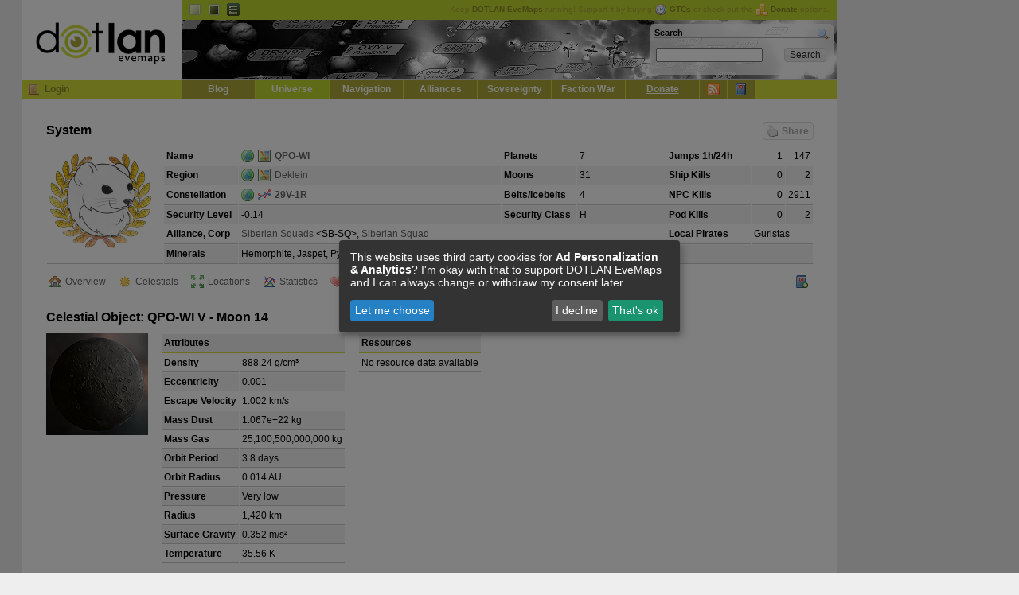

--- FILE ---
content_type: text/html; charset=UTF-8
request_url: https://evemaps.dotlan.net/system/QPO-WI/V-Moon-14
body_size: 4765
content:
<!DOCTYPE html PUBLIC "-//W3C//DTD XHTML 1.0 Transitional//EN" "http://www.w3.org/TR/xhtml1/DTD/xhtml1-transitional.dtd">
<html xmlns="http://www.w3.org/1999/xhtml">
<head>
  <title>Deklein - QPO-WI - Planet V-14 - DOTLAN :: EveMaps</title>
  <meta name="keywords"                 content="dotlan, eve online, eve, evemaps, maps" />
  <meta http-equiv="content-type" 	content="text/html; charset=UTF-8" />
  <meta http-equiv="Content-Style-Type"	content="text/css" />
  <link rel="alternate" type="application/rss+xml" title="DOTLAN EveMaps RSS Feed" href="/blog/feed/" />
  <link rel="alternate" type="application/atom+xml" title="DOTLAN EveMaps Atom Feed" href="/blog/feed/atom/" />
  <link rel="apple-touch-icon" href="/images/apple-touch-icon.png"/>
  <link rel="search" type="application/opensearchdescription+xml" title="DOTLAN EveMaps Search" href="/opensearch.xml" />
  <link rel="stylesheet" type="text/css" href="https://s.dotlan.net/css/evemaps.css?1677585730" media="all" />
  <link rel="stylesheet" type="text/css" href="https://s.dotlan.net/css/print.css" media="print" />
  <script src="https://ajax.googleapis.com/ajax/libs/jquery/1.5.1/jquery.min.js" type="text/javascript"></script>
  <script src="https://ajax.googleapis.com/ajax/libs/jqueryui/1.8.10/jquery-ui.min.js" type="text/javascript"></script>
  <script src="https://cdn.jsdelivr.net/npm/chart.js@2.8.0/dist/Chart.min.js" type="text/javascript"></script>
  <script src="https://s.dotlan.net/lib/dotBundle.js?1730328321" type="text/javascript"></script>



  <!-- Google tag (gtag.js) - Google Analytics -->
  <script type="text/plain"
          data-name="ga"
          data-type="application/javascript"
          data-src="https://www.googletagmanager.com/gtag/js?id=G-3T5H81B40T">
  </script>
  <script type="text/plain"
          data-name="ga"
          data-type="application/javascript">
    window.dataLayer = window.dataLayer || [];
    function gtag(){dataLayer.push(arguments);}
    gtag('js', new Date());
    gtag('config', 'G-3T5H81B40T', { 'anonymize_ip': true });
  </script>

  <!-- Google Adsense -->
  <script async src="https://pagead2.googlesyndication.com/pagead/js/adsbygoogle.js?client=ca-pub-8467528242968452" crossorigin="anonymous"></script>

  <!-- evemaps stuff -->
  <script type="application/javascript">
    window.pilots = [];
  </script>


<!-- common -->
<meta name="title" content="DOTLAN EveMaps: Deklein - QPO-WI - Planet V-14" />
<meta name="description" content="System: QPO-WI | Constellation: 29V-1R | Region: Deklein | Security: -0.14 | Current Holder: Siberian Squads" />
<link rel="image_src" href="https://e.dotlan.net/images/Alliance/99007203_128.png" />
<!-- facebook -->
<meta property="og:title" content="DOTLAN EveMaps: Deklein - QPO-WI - Planet V-14" />
<meta property="og:description" content="System: QPO-WI | Constellation: 29V-1R | Region: Deklein | Security: -0.14 | Current Holder: Siberian Squads" />
<meta property="og:image" content="https://e.dotlan.net/images/Alliance/99007203_128.png" />
<!-- google -->
<meta itemprop="name" content="DOTLAN EveMaps: Deklein - QPO-WI - Planet V-14" />
<meta itemprop="description" content="System: QPO-WI | Constellation: 29V-1R | Region: Deklein | Security: -0.14 | Current Holder: Siberian Squads" />
<meta itemprop="image" content="https://e.dotlan.net/images/Alliance/99007203_128.png" />


</head>

<body class="ga">
<div id="outer"><div id="body">

<!-- page_topbanner -->
  <div id="header">
    <h1><a href="/">DOTLAN EveMaps<span></span></a></h1>
    <div id="langnav" class="noprint">
      <ul>
        <li><a id="t_default" title="Default Theme" class="active" href="/theme/default">Default</a></li>
        <li><a id="t_dark" title="Dark Theme" href="/theme/dark">Dark</a></li>
        <li><a id="t_igb" title="InGame Browser Theme" href="/theme/igb">EVE InGame Browser</a></li>
      </ul>
      <div id="headupdates">
        Keep <b>DOTLAN EveMaps</b> running! Support it by buying <a href="/donate" onclick="gtcInfo(); return false;"><img src="https://i.dotlan.net/images/icons/time.png" align="absMiddle" alt="Buy GTC" width="16" height="16" border="0" style="padding-right: 3px;" /><b>GTCs</b></a> or check out the <a href="/donate"><img src="https://i.dotlan.net/images/icons/coins.png" align="absMiddle" alt="Coins" width="16" height="16" border="0" style="padding-right: 3px;" /><b>Donate</b></a> options.
      </div>
    </div>
    <div id="banner" class="noprint">
      <div id="searchbox"><div id="search">
        <h2><a style="float: right;" href="/search"><img src="https://i.dotlan.net/images/icons/magnifier.png" width="16" height="16" alt="Search" /></a>Search</h2>
        <form action="/search" method="get" name="topsearch" id="q_search">
          <table cellpadding="2" cellspacing="0" border="0" width="100%">
            <tr>
              <td width="85%" align="left"><input type="text" size="20" style="width: 130px;" id="q" class="in" name="q" /></td>
              <td width="15%"><input type="submit" class="input_submit" value="Search" /></td>
            </tr>
          </table>
        </form>
      </div></div>
    </div>
    <div id="mainnav" class="noprint">
      <h2>Navigation</h2>
      <div class="loginBox" id="loginBox">

        <a href="/user/login" title="Login" class="icon icon_login"></a><a href="/user/login">Login</a>

      </div>
      <ul>

        <li><a href="/blog">Blog</a></li>
        <li><a class="active" href="/map">Universe</a></li>
        <li><a href="/jump">Navigation</a></li>
        <li><a href="/alliances">Alliances</a></li>
	<li><a href="/sovereignty">Sovereignty</a></li>
	<li><a href="/factionwarfare">Faction War</a></li>
	<li><a href="/donate"><u>Donate</u></a></li>
	<li class="mainicon"><a class="tooltip" href="/live" title="Live Ticker / RSS Feeds"><img src="https://i.dotlan.net/images/icons/feed.png" width="16" height="16" alt="Live Ticker / RSS" /></a></li>
	<li class="mainicon"><a class="tooltip" href="/myeve/favorites" title="Access / Manage your favorites" id="favicon"><img src="https://i.dotlan.net/images/icons/bookmark.png" width="16" height="16" alt="Favorites" /></a></li>
      </ul>
    </div>
  </div>

  <div id="main" class="clearfix">
<div id="debug"></div>



      <div id="inner">
  <h2>
    System
    <a class="dotSocialShare dotSocialShareButton"><span class="icon icon_like"></span>Share</a>
  </h2>

  <table cellpadding="3" cellspacing="1" border="0" class="tablelist" width="100%">
    <tr class="tlr0">
      <td rowspan="6"><div style="float: left; height: 140px; width: 140px;"><img src="https://e.dotlan.net/images/Alliance/99007203_128.png" height="128" width="128" border="0" alt="" /></div></td>      <td width="10%"><b>Name</b></td>
      <td width="45%"><a href="/universe/QPO-WI"><img src="https://i.dotlan.net/images/icons/world.png" alt="Universe" height="16" width="16" align="left" border="0" style="padding-right: 5px;" /></a><a href="/map/Deklein/QPO-WI"><img src="https://i.dotlan.net/images/icons/map.png" alt="Map" height="16" width="16" align="left" border="0" style="padding-right: 5px;" /></a> <b><a href="/map/Deklein/QPO-WI" class="igb link-5-30002893">QPO-WI</a></b></td>
      <td width="10%"><b>Planets</b></td>
      <td width="15%">7</td>
      <td width="12%"><b>Jumps 1h/24h</b></td>
      <td width="5%" align="right">1</td>
      <td width="5%" align="right">147</td>
    </tr>
    <tr class="tlr1">
      <td><b>Region</b></td>
      <td><a href="/universe/Deklein"><img src="https://i.dotlan.net/images/icons/world.png" alt="Universe" height="16" width="16" align="left" border="0" style="padding-right: 5px;" /></a><a href="/map/Deklein"><img src="https://i.dotlan.net/images/icons/map.png" alt="Map" height="16" width="16" align="left" border="0" style="padding-right: 5px;" /></a> <a href="/region/Deklein" class="igb link-3-10000035">Deklein</a></td>
      <td><b>Moons</b></td>
      <td>31</td>
      <td><b>Ship Kills</b></td>
      <td align="right">0</td>
      <td align="right">2</td>
    </tr>
    <tr class="tlr0">
      <td><b>Constellation</b></td>
      <td><a href="/universe/29V-1R"><img src="https://i.dotlan.net/images/icons/world.png" alt="Universe" height="16" width="16" align="left" border="0" style="padding-right: 5px;" /></a><a href="/map/Deklein/29V-1R"><img src="https://i.dotlan.net/images/icons/chart_line.png" alt="Constellation" height="16" width="16" align="left" border="0" style="padding-right: 5px;" /></a> <b><a href="/map/Deklein/29V-1R" class="igb link-4-20000424">29V-1R</a></b></td>
      <td><b>Belts/Icebelts</b></td>
      <td>4</td>
      <td><b>NPC Kills</b></td>
      <td align="right">0</td>
      <td align="right">2911</td>
    </tr>
    <tr class="tlr1">
      <td nowrap="nowrap"><b>Security Level</b></td>
      <td><span class="nullsec" title="-0.13690">-0.14</span></td>
      <td nowrap="nowrap"><b>Security Class</b></td>
      <td>H</td>
      <td><b>Pod Kills</b></td>
      <td align="right">0</td>
      <td align="right">2</td>
    </tr>
    <tr class="tlr0">
      <td><b>Alliance, Corp</b></td>
      <td colspan="3"><a href="/alliance/Siberian_Squads" class="igb link-16159-99007203">Siberian Squads</a> &lt;SB-SQ&gt;, <a href="/corp/Siberian_Squad" class="igb link-2-98427812">Siberian Squad</a></td>
      <td nowrap="nowrap"><b>Local Pirates</b></td>
      <td nowrap="nowrap" colspan="2">Guristas</td>
    </tr>
    <tr class="tlr1">
      <td><b>Minerals</b></td>
      <td colspan="6">Hemorphite, Jaspet, Pyroxeres, Scordite, Veldspar <i>(not accurate)</i></td>
    </tr>
  </table>

  <ul class="toolbar clearfix">
    <li><a href="/system/QPO-WI" class="icon_outpost">Overview</a></li>
    <li><a href="/system/QPO-WI/celestials" class="icon_celestial">Celestials</a></li>
    <li><a href="/system/QPO-WI/nearest" class="icon_nearest">Locations</a></li>
    <li><a href="/system/QPO-WI/stats" class="icon_stats">Statistics</a></li>
    <li><a href="/system/QPO-WI/kills" class="icon_kills">Kills</a></li>
    <li><a href="/system/QPO-WI/moons" class="icon_moon">Moons</a></li>
    <li><a href="/system/QPO-WI/events" class="icon_ticker">Events</a></li>
    <li><a href="/system/QPO-WI/notes" class="icon_note">Notes</a></li>
    <li><a href="/feed/QPO-WI" class="icon_feed" target="_blank">Feed</a></li>
    <li class="right"><a href="#" class="icon_favadd tooltip" onclick="return dotFavorites.toggle(this);" data-id="30002893" data-title="Add to favorites" data-toggletitle="Remove from favorites" target="_blank" title="Add to favorites"></a></li>
  </ul>



  <h2>Celestial Object: QPO-WI V - Moon 14</h2>

<div class="clearfix">
  <img src="/images/celestials/moon_128.png" height="128" width="128" border="0" alt="" style="margin-right: 16px; float: left;"/>  <table cellpadding="3" cellspacing="1" border="0" class="tablelist" style="float: left; margin-right: 16px;">
    <tr>
      <th colspan="2">Attributes</th>
    </tr>
    <tr class="tlr0">
      <td><b>Density</b></td>
      <td>888.24 g/cm&sup3</td>
    </tr>

    <tr class="tlr1">
      <td><b>Eccentricity</b></td>
      <td>0.001</td>
    </tr>

    <tr class="tlr0">
      <td><b>Escape Velocity</b></td>
      <td>1.002 km/s</td>
    </tr>

    <tr class="tlr1">
      <td><b>Mass Dust</b></td>
      <td>1.067e+22 kg</td>
    </tr>

    <tr class="tlr0">
      <td><b>Mass Gas</b></td>
      <td>25,100,500,000,000 kg</td>
    </tr>

    <tr class="tlr1">
      <td><b>Orbit Period</b></td>
      <td>3.8 days</td>
    </tr>

    <tr class="tlr0">
      <td><b>Orbit Radius</b></td>
      <td>0.014 AU</td>
    </tr>

    <tr class="tlr1">
      <td><b>Pressure</b></td>
      <td>Very low</td>
    </tr>

    <tr class="tlr0">
      <td><b>Radius</b></td>
      <td>1,420 km</td>
    </tr>

    <tr class="tlr1">
      <td><b>Surface Gravity</b></td>
      <td>0.352 m/s&sup2;</td>
    </tr>

    <tr class="tlr0">
      <td><b>Temperature</b></td>
      <td>35.56 K</td>
    </tr>

  </table>

  <table cellpadding="3" cellspacing="1" border="0" class="tablelist" style="float: left; margin-right: 16px;">
    <tr><th colspan="2">Resources</th></tr>
    <tr><td colspan="2">No resource data available</td>
  </table>
</div>





      </div>




  </div>

  <div id="poweredby" class="noprint">
    <a href="http://www.php.net" target="_blank"><img src="https://i.dotlan.net/images/php-power-micro2.png" width="80" height="15" alt="PHP" border="0" /></a>
    <a href="http://www.mysql.com" target="_blank"><img src="https://i.dotlan.net/images/get_mysql_80x15.png" width="80" height="15" alt="MySQL" border="0" /></a>
    <a href="http://www.nginx.org" target="_blank"><img src="https://i.dotlan.net/images/button_nginx.png" width="80" height="15" alt="NGINX Webserver" border="0" /></a>
    <a href="http://www.getfirefox.com" target="_blank"><img src="https://i.dotlan.net/images/get_firefox_80x15.png" width="80" height="15" alt="Firefox" border="0" /></a>
    <a href="http://www.eve-online.com" target="_blank"><img src="https://i.dotlan.net/images/eve-online.jpg" width="80" height="15" alt="EVE Onlline" border="0" /></a>
    <a href="http://www.twitter.com/Wollari" target="_blank"><img src="https://i.dotlan.net/images/twitter.png" width="80" height="15" alt="Twitter @wollari" border="0" /></a>
    <a href="http://www.facebook.com/pages/DOTLAN-EveMaps/175364252051" target="_blank"><img src="https://i.dotlan.net/images/facebook.gif" width="80" height="15" alt="Facebook" border="0" /></a>
  </div>


<div id="bottomupdates">
  <table cellpadding="2" cellspacing="1" border="0" align="center"  width="100%">
    <tr>
      <th><b>API</b></th>
      <th title="Jumps">J:</th><td title="Jumps"><b>21 Jan 10:39</b></td>
      <th title="Kills">K:</th><td title="Kills"><b>21 Jan 10:53</b></td>
      <th title="Corporations">C:</th><td title="Corporations"><b>21 Jan 11:23</b></td>
      <th title="Alliances">A:</th><td title="Alliances"><b>21 Jan 11:16</b></td>
      <th title="Outposts">O:</th><td title="Outposts"><b>04 Jun 11:15</b></td>
      <th title="Faction Warfare Systems">F:</th><td title="Faction Warfare Systems"><b>21 Jan 11:19</b></td>
      <th title="Sovereignty">S:</th><td title="Sovereignty"><b>21 Jan 10:32</b></td>
      <th title="Wars">W:</th><td title="Wars"><b>21 Jan 11:15</b></td>
    </tr>
  </table>
  </div>


</div>
<div id="copyright" style="padding: 5px; text-align: center;">&copy; 2008-2026 by <span class="igb link-1377-419748871">Wollari</span>, Daniel Hoffend | All <a href="/legal">Eve Related Materials</a> are Property Of <a href="http://www.ccpgames.com/" target="_blank">CCP Games</a> | <a href="/legal">Legal Notice</a> | <a href="/privacy">Privacy Policy</a></div>
</div>


<!-- activate (async) google ads -->
<div class="ad-block"><div class="ad-block-left">
    <!-- Evemaps Responsive Left -->
    <ins class="adsbygoogle"
         style="display:block"
         data-ad-client="ca-pub-8467528242968452"
         data-ad-slot="3170175002"
         data-ad-format="auto"
         data-full-width-responsive="true"></ins>
    <script>
         (adsbygoogle = window.adsbygoogle || []).push({});
    </script>
</div></div>
<div class="ad-block"><div class="ad-block-right">
    <!-- Evemaps Responsive Right -->
    <ins class="adsbygoogle"
         style="display:block"
         data-ad-client="ca-pub-8467528242968452"
         data-ad-slot="2978603316"
         data-ad-format="auto"
         data-full-width-responsive="true"></ins>
    <script>
         (adsbygoogle = window.adsbygoogle || []).push({});
    </script>
</div></div>




</body></html>
